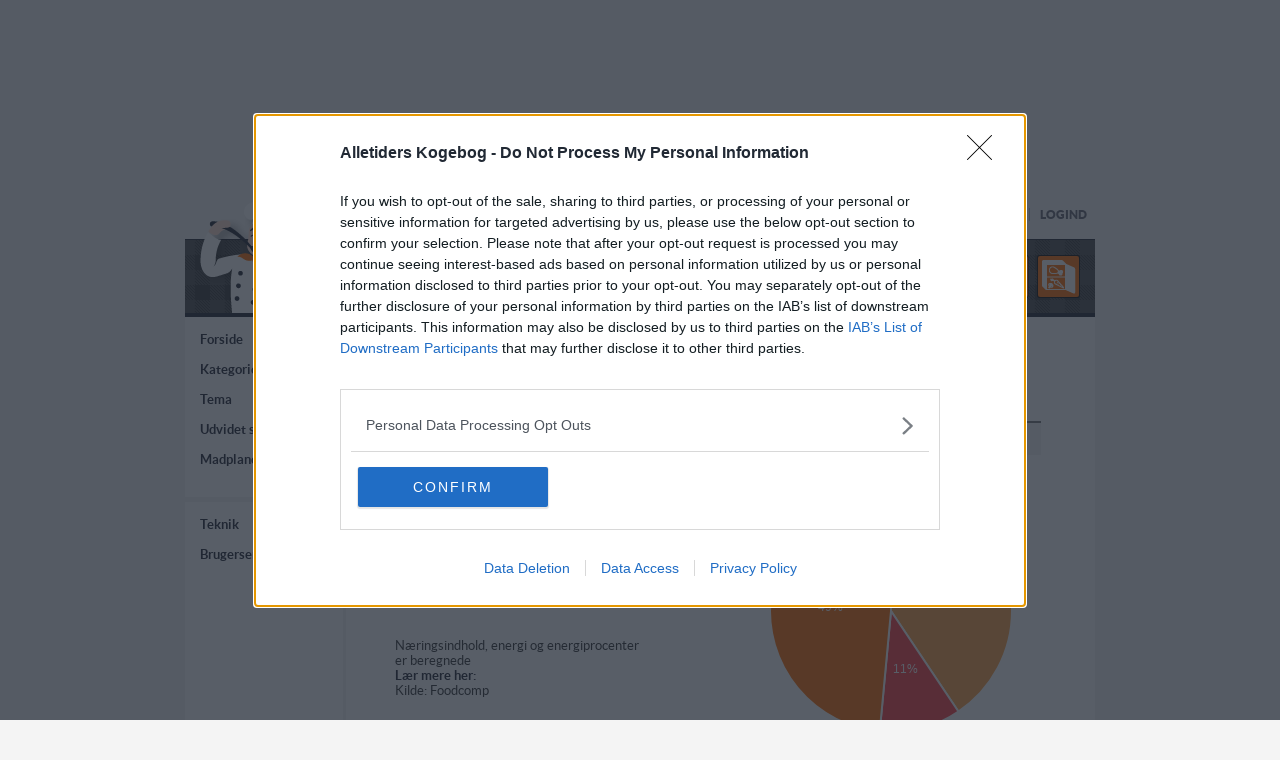

--- FILE ---
content_type: text/html; charset=utf-8
request_url: https://www.google.com/recaptcha/api2/aframe
body_size: 269
content:
<!DOCTYPE HTML><html><head><meta http-equiv="content-type" content="text/html; charset=UTF-8"></head><body><script nonce="KHpOCGgFhHD7_TM4T6pvBw">/** Anti-fraud and anti-abuse applications only. See google.com/recaptcha */ try{var clients={'sodar':'https://pagead2.googlesyndication.com/pagead/sodar?'};window.addEventListener("message",function(a){try{if(a.source===window.parent){var b=JSON.parse(a.data);var c=clients[b['id']];if(c){var d=document.createElement('img');d.src=c+b['params']+'&rc='+(localStorage.getItem("rc::a")?sessionStorage.getItem("rc::b"):"");window.document.body.appendChild(d);sessionStorage.setItem("rc::e",parseInt(sessionStorage.getItem("rc::e")||0)+1);localStorage.setItem("rc::h",'1763419680692');}}}catch(b){}});window.parent.postMessage("_grecaptcha_ready", "*");}catch(b){}</script></body></html>

--- FILE ---
content_type: text/css
request_url: https://www.dk-kogebogen.dk/fonts/google_fonts/latofont.css
body_size: 40
content:
@font-face{font-family:'Lato';font-style:normal;font-weight:300;font-display: swap;src:url('lato-light-webfont.eot');src:url('lato-light-webfont.eot?#iefix') format('embedded-opentype'), url('lato-light-webfont.woff2') format('woff2'), url('lato-light-webfont.woff') format('woff'), url('lato-light-webfont.ttf') format('truetype'), url('lato-light-webfont.svg#latolight') format('svg');unicode-range:U+0100-024F, U+1E00-1EFF, U+20A0-20AB, U+20AD-20CF, U+2C60-2C7F, U+A720-A7FF}@font-face{font-family:'Lato';font-style:normal;font-weight:300;font-display: swap;src:url('lato-light-webfont.eot');src:url('lato-light-webfont.eot?#iefix') format('embedded-opentype'), url('lato-light-webfont.woff2') format('woff2'), url('lato-light-webfont.woff') format('woff'), url('lato-light-webfont.ttf') format('truetype'), url('lato-light-webfont.svg#latolight') format('svg');unicode-range:U+0000-00FF, U+0131, U+0152-0153, U+02C6, U+02DA, U+02DC, U+2000-206F, U+2074, U+20AC, U+2212, U+2215, U+E0FF, U+EFFD, U+F000}@font-face{font-family:'Lato';font-style:normal;font-weight:400;font-display: swap;src:url('lato-regular-webfont.eot');src:url('lato-regular-webfont.eot?#iefix') format('embedded-opentype'), url('lato-regular-webfont.woff2') format('woff2'), url('lato-regular-webfont.woff') format('woff'), url('lato-regular-webfont.ttf') format('truetype'), url('lato-regular-webfont.svg#latoregular') format('svg');unicode-range:U+0100-024F, U+1E00-1EFF, U+20A0-20AB, U+20AD-20CF, U+2C60-2C7F, U+A720-A7FF}@font-face{font-family:'Lato';font-style:normal;font-weight:400;font-display: swap;src:url('lato-regular-webfont.eot');src:url('lato-regular-webfont.eot?#iefix') format('embedded-opentype'), url('lato-regular-webfont.woff2') format('woff2'), url('lato-regular-webfont.woff') format('woff'), url('lato-regular-webfont.ttf') format('truetype'), url('lato-regular-webfont.svg#latoregular') format('svg');unicode-range:U+0000-00FF, U+0131, U+0152-0153, U+02C6, U+02DA, U+02DC, U+2000-206F, U+2074, U+20AC, U+2212, U+2215, U+E0FF, U+EFFD, U+F000}@font-face{font-family:'Lato';font-style:normal;font-weight:700;font-display: swap;src:url('lato-bold-webfont.eot');src:url('lato-bold-webfont.eot?#iefix') format('embedded-opentype'), url('lato-bold-webfont.woff2') format('woff2'), url('lato-bold-webfont.woff') format('woff'), url('lato-bold-webfont.ttf') format('truetype'), url('lato-bold-webfont.svg#latobold') format('svg');unicode-range:U+0100-024F, U+1E00-1EFF, U+20A0-20AB, U+20AD-20CF, U+2C60-2C7F, U+A720-A7FF}@font-face{font-family:'Lato';font-style:normal;font-weight:700;font-display: swap;src:url('lato-bold-webfont.eot');src:url('lato-bold-webfont.eot?#iefix') format('embedded-opentype'), url('lato-bold-webfont.woff2') format('woff2'), url('lato-bold-webfont.woff') format('woff'), url('lato-bold-webfont.ttf') format('truetype'), url('lato-bold-webfont.svg#latobold') format('svg');unicode-range:U+0000-00FF, U+0131, U+0152-0153, U+02C6, U+02DA, U+02DC, U+2000-206F, U+2074, U+20AC, U+2212, U+2215, U+E0FF, U+EFFD, U+F000}@font-face{font-family:'Lato';font-style:normal;font-weight:900;font-display: swap;src:url('lato-black-webfont.eot');src:url('lato-black-webfont.eot?#iefix') format('embedded-opentype'), url('lato-black-webfont.woff2') format('woff2'), url('lato-black-webfont.woff') format('woff'), url('lato-black-webfont.ttf') format('truetype'), url('lato-black-webfont.svg#latoblack') format('svg');unicode-range:U+0100-024F, U+1E00-1EFF, U+20A0-20AB, U+20AD-20CF, U+2C60-2C7F, U+A720-A7FF}@font-face{font-family:'Lato';font-style:normal;font-weight:900;font-display: swap;src:url('lato-black-webfont.eot');src:url('lato-black-webfont.eot?#iefix') format('embedded-opentype'), url('lato-black-webfont.woff2') format('woff2'), url('lato-black-webfont.woff') format('woff'), url('lato-black-webfont.ttf') format('truetype'), url('lato-black-webfont.svg#latoblack') format('svg');unicode-range:U+0000-00FF, U+0131, U+0152-0153, U+02C6, U+02DA, U+02DC, U+2000-206F, U+2074, U+20AC, U+2212, U+2215, U+E0FF, U+EFFD, U+F000}

--- FILE ---
content_type: application/javascript
request_url: https://www.dk-kogebogen.dk/bannerscript/bootstrap.js
body_size: 1827
content:
!function(){"use strict";function e(e){var t=function(e,t){if("object"!=typeof e||!e)return e;var i=e[Symbol.toPrimitive];if(void 0!==i){var n=i.call(e,t||"default");if("object"!=typeof n)return n;throw new TypeError("@@toPrimitive must return a primitive value.")}return("string"===t?String:Number)(e)}(e,"string");return"symbol"==typeof t?t:String(t)}function t(e,t){if(!(e instanceof t))throw new TypeError("Cannot call a class as a function")}function i(t,i){for(var n=0;n<i.length;n++){var r=i[n];r.enumerable=r.enumerable||!1,r.configurable=!0,"value"in r&&(r.writable=!0),Object.defineProperty(t,e(r.key),r)}}function n(e,t,n){return t&&i(e.prototype,t),n&&i(e,n),Object.defineProperty(e,"prototype",{writable:!1}),e}function r(t,i,n){return(i=e(i))in t?Object.defineProperty(t,i,{value:n,enumerable:!0,configurable:!0,writable:!0}):t[i]=n,t}function o(e,t){!function(e,t){if(t.has(e))throw new TypeError("Cannot initialize the same private elements twice on an object")}(e,t),t.add(e)}function a(e){for(var t=e+"=",i=decodeURIComponent(document.cookie).split(";"),n=0;n<i.length;n++){for(var r=i[n];" "===r.charAt(0);)r=r.substring(1);if(0===r.indexOf(t))return r.substring(t.length,r.length)}return""}function d(e){return 24*e*60*60*1e3}function s(e,t,i){var n="expires="+new Date(function(e){return(new Date).getTime()+d(e)}(i)).toUTCString();document.cookie=e+"="+t+";"+n+";path=/"}var u="id5-true-link",c=u+"-refresh",l="id5-tl-ts",m="id5-tl-redirect-timestamp",h="id5-tl-optout",p="trueLink",f=p+"Id",v=p+"Ts",g=p+"Oov",w="id5_trueLink_privacy",I=new WeakSet,T=function(){return n((function e(){t(this,e),o(this,I),r(this,"trueLinkId",void 0),r(this,"creationTimestamp",void 0),r(this,"redirected",!1),r(this,"initialized",!1),r(this,"redirectTimestamp",void 0),r(this,"oldTrueLinkId",void 0),r(this,"oldTrueLinkCreationTimestamp",void 0)}),[{key:"initTrueLinkId",value:function(e,t){if(Number.isInteger(e)&&!(e<=0)){this.initialized=!0;var i=new URLSearchParams(window.location.search),n=new L(e),r=i.get(f),o=(new Date).getTime(),m=a(u);if(r)if(this.redirected=!0,window.history.replaceState(null,null,this.getUpdatedUrl(i).toString()),"OPTOUT"===r){var p=parseInt(i.get(g)),w=isNaN(p)||p<0?90:p;s(h,!0,w),n.recordRedirectCompleted(!0,!0)}else"ERROR"!==r&&(m&&(this.oldTrueLinkId=m,this.oldTrueLinkCreationTimestamp=parseInt(a(l))),s(u,r,90),s(c,o,90),s(l,i.get(v),90),this.trueLinkId=r,this.creationTimestamp=parseInt(i.get(v)),this.redirectTimestamp=o/1e3),n.recordRedirectCompleted(void 0!==this.trueLinkId);else{var T=a(h),y=parseInt(a(c)),b=!y||o>y+d(7);if(!0===T)return void console.log("ID5TL: Redirection aborted due to user optout");if(!m||b)return function(e,t,i){if("function"==typeof e?e===t:e.has(t))return arguments.length<3?t:i;throw new TypeError("Private element is not present on this object")}(I,this,k).call(this)||!0===t?(console.log("ID5TL: Redirecting to TrueLink endpoint"),n.recordRedirect(),void(window.location.href="https://id5-sync.com/true-link?partnerId="+e+"&trueLinkLocation="+encodeURIComponent(window.location.href))):void console.log("ID5TL: Redirection aborted due to consent not being determined yet");this.trueLinkId=m,this.creationTimestamp=parseInt(a(l)),this.redirectTimestamp=y/1e3}return console.log("ID5TL: Returning TrueLink of "+this.trueLinkId),this.trueLinkId}console.log("ID5TL: A valid partnerId was not provided, aborting")}},{key:"getUpdatedUrl",value:function(e){var t=new URLSearchParams(window.location.search);e.forEach((function(e,i){0===i.indexOf(p)&&t.delete(i)}));var i=new URL(window.location.href);return i.search=t.toString(),i}},{key:"setPrivacy",value:function(e){e?(window.localStorage.setItem(w,JSON.stringify(e)),!1===e.id5_consent&&(this.trueLinkId=void 0)):(window.localStorage.removeItem(w),this.trueLinkId=void 0)}},{key:"getTrueLinkId",value:function(){return this.trueLinkId}},{key:"getTrueLinkInfo",value:function(){return{booted:!0,redirected:this.redirected,id:this.trueLinkId,createdAt:this.creationTimestamp?this.creationTimestamp:null,redirectedAt:this.redirectTimestamp?this.redirectTimestamp:null,oldId:this.oldTrueLinkId,oldIdCreatedAt:this.oldTrueLinkCreationTimestamp}}}])}();function k(){var e=window.localStorage.getItem(w);return!!(e=e||window.localStorage.getItem("id5id_privacy"))&&!0===JSON.parse(e).id5_consent}var y="id5.trueLink.redirect",b="undefined"!=typeof Promise&&"undefined"!=typeof fetch,L=function(){return n((function e(i){t(this,e),this.url="https://diagnostics.id5-sync.com/measurements",this.partnerId=i.toString(),this.domain=window.location.hostname}),[{key:"recordRedirect",value:function(){var e=a(m),t=Number(e);if(Number.isInteger(t)&&t>0){var i=(new Date).getTime();this.publish([{name:y+".failure",tags:{domain:this.domain,partner:this.partnerId},values:[{timestamp:i,value:1}]}])}s(m,(new Date).getTime(),90)}},{key:"recordRedirectCompleted",value:function(e){var t=arguments.length>1&&void 0!==arguments[1]&&arguments[1],i=a(m),n=Number(i);if(Number.isInteger(n)&&n>0){var r=(new Date).getTime(),o=r-n;this.publish([{name:y+".latency",tags:{success:e,domain:this.domain,partner:this.partnerId,optout:t},values:[{timestamp:r,value:o}]}]),s(m,0,0)}}},{key:"publish",value:function(e){return b&&e&&e.length>0?fetch(this.url,{method:"POST",headers:{"Content-Type":"text/plain"},mode:"no-cors",body:JSON.stringify({measurements:e})}):Promise.resolve()}}])}();window.id5Bootstrap||(window.id5Bootstrap=new T,console.log("ID5TL: Id5 bootstrap loaded"))}();
//# sourceMappingURL=id5-bootstrap.js.map

--- FILE ---
content_type: application/javascript
request_url: https://www.dk-kogebogen.dk/chart_ny/Chart.PieceLabel.min.js
body_size: 2235
content:
/**
 * [Chart.PieceLabel.js]{@link https://github.com/emn178/Chart.PieceLabel.js}
 *
 * @version 0.15.0
 * @author Chen, Yi-Cyuan [emn178@gmail.com]
 * @copyright Chen, Yi-Cyuan 2017-2018
 * @license MIT
 */
(function(){function m(){this.drawDataset=this.drawDataset.bind(this)}function r(a,c){if(a.options.pieceLabel){var b=1;Array.isArray(a.options.pieceLabel)&&(b=a.options.pieceLabel.length);if(!a.pieceLabel||b!==a.pieceLabel.length){a.pieceLabel=[];for(var g=0;g<b;++g)a.pieceLabel.push(new m)}}else a.pieceLabel&&delete a.pieceLabel;if(a.pieceLabel)for(b=0;b<a.pieceLabel.length;++b)a.pieceLabel[b][c](a,b)}"undefined"===typeof Chart?console.warn("Can not find Chart object."):(Array.isArray||(Array.isArray=
function(a){return"[object Array]"===Object.prototype.toString.call(a)}),m.prototype.beforeDatasetsUpdate=function(a,c){this.parseOptions(a,c);if("outside"===this.position){var b=1.5*this.fontSize+this.outsidePadding;a.chartArea.top+=b;a.chartArea.bottom-=b}},m.prototype.afterDatasetsDraw=function(a,c){this.parseOptions(a,c);this.labelBounds=[];a.config.data.datasets.forEach(this.drawDataset)},m.prototype.drawDataset=function(a){var c=this.ctx,b=this.chartInstance,g=a._meta[Object.keys(a._meta)[0]];
this.totalPercentage=0;this.total=null;for(var f=0;f<g.data.length;f++){var l=g.data[f],d=l._view;if(this.shouldRenderData(d)){switch(this.render){case "value":var e=a.data[f];this.format&&(e=this.format(e));e=e.toString();break;case "label":e=b.config.data.labels[f];break;case "image":e=this.images[f]?this.loadImage(this.images[f]):"";break;default:percentage=this.getPercentage(d,a,f),e=percentage+"%"}"function"===typeof this.render&&(e=this.render({label:b.config.data.labels[f],value:a.data[f],
percentage:percentage,dataset:a,index:f}),e=null===e||void 0===e?"":"object"===typeof e?this.loadImage(e):e.toString());if(e){c.save();c.beginPath();c.font=Chart.helpers.fontString(this.fontSize,this.fontStyle,this.fontFamily);var k=0;if("outside"===this.position||"border"===this.position){var n=d.outerRadius/2;var h=this.fontSize+this.textMargin;var p=d.startAngle+(d.endAngle-d.startAngle)/2;if("border"===this.position)var m=(d.outerRadius-n)/2+n;else"outside"===this.position&&(this.arc||(h=this.textMargin),
m=d.outerRadius-n+n+h);p={x:d.x+Math.cos(p)*m,y:d.y+Math.sin(p)*m};"outside"===this.position&&(this.arc||(h+=this.measureText(e).width/2),p.x=p.x<d.x?p.x-h:p.x+h,k=d.outerRadius+h)}else n=d.innerRadius,p=l.tooltipPosition();h=this.fontColor;"function"===typeof h?h=h({label:b.config.data.labels[f],value:a.data[f],percentage:percentage,text:e,backgroundColor:a.backgroundColor[f],dataset:a,index:f}):"string"!==typeof h&&(h=h[f]||this.options.defaultFontColor);if(this.arc)k||(k=(n+d.outerRadius)/2),c.fillStyle=
h,c.textBaseline="middle",this.drawArcText(e,k,d,this.overlap);else{var q=this.measureText(e);d=p.x-q.width/2;n=p.x+q.width/2;k=p.y-q.height/2;q=p.y+q.height/2;(this.overlap||("outside"===this.position?this.checkTextBound(d,n,k,q):l.inRange(d,k)&&l.inRange(d,q)&&l.inRange(n,k)&&l.inRange(n,q)))&&this.fillText(e,p,h)}c.restore()}}}},m.prototype.shouldRenderData=function(a){return"polarArea"===this.chartInstance.config.type?0!==a.outerRadius:0!==a.circumference||this.showZero},m.prototype.getPercentage=
function(a,c,b){if("polarArea"===this.chartInstance.config.type){if(null===this.total)for(a=this.total=0;a<c.data.length;++a)this.total+=c.data[a];c=c.data[b]/this.total*100}else c=a.circumference/this.options.circumference*100;c=parseFloat(c.toFixed(this.precision));this.showActualPercentages||(this.totalPercentage+=c,100<this.totalPercentage&&(c-=this.totalPercentage-100,c=parseFloat(c.toFixed(this.precision))));return c},m.prototype.parseOptions=function(a,c){var b=a.options.pieceLabel;Array.isArray(b)&&
(b=b[c]);this.chartInstance=a;this.ctx=a.chart.ctx;this.options=a.config.options;this.render=b.render||b.mode;this.position=b.position||"default";this.arc=b.arc;this.format=b.format;this.precision=b.precision||0;this.fontSize=b.fontSize||this.options.defaultFontSize;this.fontColor=b.fontColor||this.options.defaultFontColor;this.fontStyle=b.fontStyle||this.options.defaultFontStyle;this.fontFamily=b.fontFamily||this.options.defaultFontFamily;this.shadowOffsetX=b.shadowOffsetX||3;this.shadowOffsetY=
b.shadowOffsetY||3;this.shadowColor=b.shadowColor||"rgba(0,0,0,0.3)";this.shadowBlur=b.shadowBlur||6;this.textShadow=b.textShadow||!1;this.hasTooltip=a.tooltip._active&&a.tooltip._active.length;this.showZero=b.showZero;this.overlap=b.overlap;this.images=b.images||[];this.outsidePadding=b.outsidePadding||2;this.textMargin=b.textMargin||2;this.showActualPercentages=b.showActualPercentages||!1},m.prototype.checkTextBound=function(a,c,b,g){for(var f=this.labelBounds,l=0;l<f.length;++l){for(var d=f[l],
e=[[a,b],[a,g],[c,b],[c,g]],k=0;k<e.length;++k){var n=e[k][0],h=e[k][1];if(n>=d.left&&n<=d.right&&h>=d.top&&h<=d.bottom)return!1}e=[[d.left,d.top],[d.left,d.bottom],[d.right,d.top],[d.right,d.bottom]];for(k=0;k<e.length;++k)if(n=e[k][0],h=e[k][1],n>=a&&n<=c&&h>=b&&h<=g)return!1}f.push({left:a,right:c,top:b,bottom:g});return!0},m.prototype.measureText=function(a){if("object"===typeof a)return{width:a.width,height:a.height};var c=0;a=a.split("\n");for(var b=0;b<a.length;++b){var g=this.ctx.measureText(a[b]);
g.width>c&&(c=g.width)}return{width:c,height:this.fontSize*a.length}},m.prototype.fillText=function(a,c,b){var g=this.ctx;if("object"===typeof a)g.drawImage(a,c.x-a.width/2,c.y-a.height/2,a.width,a.height);else{g.save();g.fillStyle=b;g.textBaseline="top";g.textAlign="center";this.textShadow&&(g.shadowOffsetX=this.shadowOffsetX,g.shadowOffsetY=this.shadowOffsetY,g.shadowColor=this.shadowColor,g.shadowBlur=this.shadowBlur);a=a.split("\n");for(b=0;b<a.length;b++)g.fillText(a[b],c.x,c.y-this.fontSize/
2*a.length+this.fontSize*b);g.restore()}},m.prototype.loadImage=function(a){var c=new Image;c.src=a.src;c.width=a.width;c.height=a.height;return c},m.prototype.drawArcText=function(a,c,b,g){var f=this.ctx,l=b.x,d=b.y,e=b.startAngle;b=b.endAngle;f.save();f.translate(l,d);f.textAlign="left";d=b-e;e+=Math.PI/2;b+=Math.PI/2;var k=e;l=this.measureText(a);e+=(b-(l.width/c+e))/2;if(g||!(b-e>d))if("string"===typeof a){f.rotate(e);a=a.split("\n");g=0;e=[];b=0;"border"===this.position&&(b=(a.length-1)*this.fontSize/
2);for(d=0;d<a.length;++d)l=f.measureText(a[d]),l.width>g&&(g=l.width),e.push(l.width);for(d=0;d<a.length;++d){k=a[d];var n=(a.length-1-d)*-this.fontSize+b;f.save();f.rotate((g-e[d])/2/c);for(var h=0;h<k.length;h++){var m=k.charAt(h);l=f.measureText(m);f.save();f.translate(0,-1*c);f.fillText(m,0,n);f.restore();f.rotate(l.width/c)}f.restore()}}else f.rotate((k+b)/2),f.translate(0,-1*c),this.fillText(a,{x:0,y:0});f.restore()},Chart.pluginService.register({name:"PieceLabel",beforeDatasetsUpdate:function(a){r(a,
"beforeDatasetsUpdate")},afterDatasetsDraw:function(a){r(a,"afterDatasetsDraw")}}))})();


--- FILE ---
content_type: application/javascript; charset=utf-8
request_url: https://fundingchoicesmessages.google.com/f/AGSKWxVMH-R9Qr2qP8EhMBHo5Y_qHlx9eVN_UODx0FlXdRk39z80Ex3lYXCvb-HdJqxamglLBFERQV772h5RtiGAAwOzzNUPu5XGFMwdcNh3kAUEUcI99IhbMpAIdiSuXm88yQdavkCgmg==?fccs=W251bGwsbnVsbCxudWxsLG51bGwsbnVsbCxudWxsLFsxNzYzNDE5NjgwLDUxMTAwMDAwMF0sbnVsbCxudWxsLG51bGwsW251bGwsWzcsNl0sbnVsbCxudWxsLG51bGwsbnVsbCxudWxsLG51bGwsbnVsbCxudWxsLG51bGwsM10sImh0dHBzOi8vd3d3LmRrLWtvZ2Vib2dlbi5kay9vcHNrcmlmdGVyL25hZXJpbmdzYmVyZWduaW5nLnBocCIsbnVsbCxbWzgsImNNLWk2QVdIdkNNIl0sWzksImVuLVVTIl0sWzE2LCJbMSwxLDFdIl0sWzE5LCIyIl0sWzE3LCJbMF0iXSxbMjQsIiJdLFsyOSwiZmFsc2UiXV1d
body_size: 118
content:
if (typeof __googlefc.fcKernelManager.run === 'function') {"use strict";this.default_ContributorServingResponseClientJs=this.default_ContributorServingResponseClientJs||{};(function(_){var window=this;
try{
var gp=function(a){this.A=_.t(a)};_.u(gp,_.J);var hp=function(a){this.A=_.t(a)};_.u(hp,_.J);hp.prototype.getWhitelistStatus=function(){return _.F(this,2)};var ip=function(a){this.A=_.t(a)};_.u(ip,_.J);var jp=_.Yc(ip),kp=function(a,b,c){this.B=a;this.j=_.A(b,gp,1);this.l=_.A(b,_.Hk,3);this.F=_.A(b,hp,4);a=this.B.location.hostname;this.D=_.Gg(this.j,2)&&_.O(this.j,2)!==""?_.O(this.j,2):a;a=new _.Qg(_.Ik(this.l));this.C=new _.ch(_.q.document,this.D,a);this.console=null;this.o=new _.cp(this.B,c,a)};
kp.prototype.run=function(){if(_.O(this.j,3)){var a=this.C,b=_.O(this.j,3),c=_.eh(a),d=new _.Wg;b=_.jg(d,1,b);c=_.D(c,1,b);_.ih(a,c)}else _.fh(this.C,"FCNEC");_.ep(this.o,_.A(this.l,_.Ae,1),this.l.getDefaultConsentRevocationText(),this.l.getDefaultConsentRevocationCloseText(),this.l.getDefaultConsentRevocationAttestationText(),this.D);_.fp(this.o,_.F(this.F,1),this.F.getWhitelistStatus());var e;a=(e=this.B.googlefc)==null?void 0:e.__executeManualDeployment;a!==void 0&&typeof a==="function"&&_.Jo(this.o.G,
"manualDeploymentApi")};var lp=function(){};lp.prototype.run=function(a,b,c){var d;return _.v(function(e){d=jp(b);(new kp(a,d,c)).run();return e.return({})})};_.Lk(7,new lp);
}catch(e){_._DumpException(e)}
}).call(this,this.default_ContributorServingResponseClientJs);
// Google Inc.

//# sourceURL=/_/mss/boq-content-ads-contributor/_/js/k=boq-content-ads-contributor.ContributorServingResponseClientJs.en_US.cM-i6AWHvCM.es5.O/d=1/exm=ad_blocking_detection_executable,kernel_loader,loader_js_executable/ed=1/rs=AJlcJMxdh127oXBMC_YYoQRsjiW_6hgcsQ/m=cookie_refresh_executable
__googlefc.fcKernelManager.run('\x5b\x5b\x5b7,\x22\x5b\x5bnull,\\\x22dk-kogebogen.dk\\\x22,\\\x22AKsRol8Vy5PgI2G6OyQL72eVuCg6Ft8fw1sNE7sTO2KFsu3Nug1kcz21bpewo7pszdUMK8232VSkGxc5WTzXYMDkk1_DFu5M9xoai-v1WVDUmoa3K0BbkfUzJuHwdIJGL-WJG-KzWUHUw42vHigScLcoDe7GK_q2xg\\\\u003d\\\\u003d\\\x22\x5d,null,\x5b\x5bnull,null,null,\\\x22https:\/\/fundingchoicesmessages.google.com\/f\/AGSKWxVF4vekpKc8mylPpLhvsiNdajIK56x9lC-J5agV1UkoRe-4dwGiXZWYUUu8qf_SY6-s38I0PdSpniPwkFtHbowCknkkMeeFRqMcCQ47hKBZ0OkVdBup9_QDd7YjjoWnRAGhDQT6cA\\\\u003d\\\\u003d\\\x22\x5d,null,null,\x5bnull,null,null,\\\x22https:\/\/fundingchoicesmessages.google.com\/el\/AGSKWxWXFZhFDy4RynJtfouxqe_2aBJ39Gtz6SWoD9gQQK_ospky1U7q2NBebMNhj17_s3dCVKsCH3Ke-JFTg24t6w1t4dKb14eMM5UjPJ35lY7_0u0QKAxG10k58YxdXHhm8qCyMDLmHQ\\\\u003d\\\\u003d\\\x22\x5d,null,\x5bnull,\x5b7,6\x5d,null,null,null,null,null,null,null,null,null,3\x5d\x5d,\x5b2,1\x5d\x5d\x22\x5d\x5d,\x5bnull,null,null,\x22https:\/\/fundingchoicesmessages.google.com\/f\/AGSKWxW0W2HCFSX-JMCuPr1sVERMQQRcrviIoGX5GtPHppRNXUXs_a3piAlc6E6sr-YPN0ypfLkX6Ue6-v0wtPwyWV_xywQvl5zujFoSVVDwc1vbJIQJmochpTxlWu9LpsIV-rg0yffHiQ\\u003d\\u003d\x22\x5d\x5d');}

--- FILE ---
content_type: application/javascript; charset=utf-8
request_url: https://fundingchoicesmessages.google.com/f/AGSKWxVqCXdDpnhYtpH2R4836ILdxJJbx081D4gqnZHfDusZyO0lb5ghdUsuAPQR8hpQ8_O0ebrYHpBAiY9xn8r0D3HuWHBLi6GeTPS0hyYJMcQPWntV5xaDiu5dFT0Sga1VLazq-HfEXD6QxVyGiIm0Y1ENVryf5aDCz_3Z5ZNEZUh38E_rthkurgIJ3Rsm/_-banner300x250./150_500./images/sponsored./ads300adn2./google/adv.
body_size: -1289
content:
window['36b0a15f-f38b-4542-8cd7-24c2022eff90'] = true;